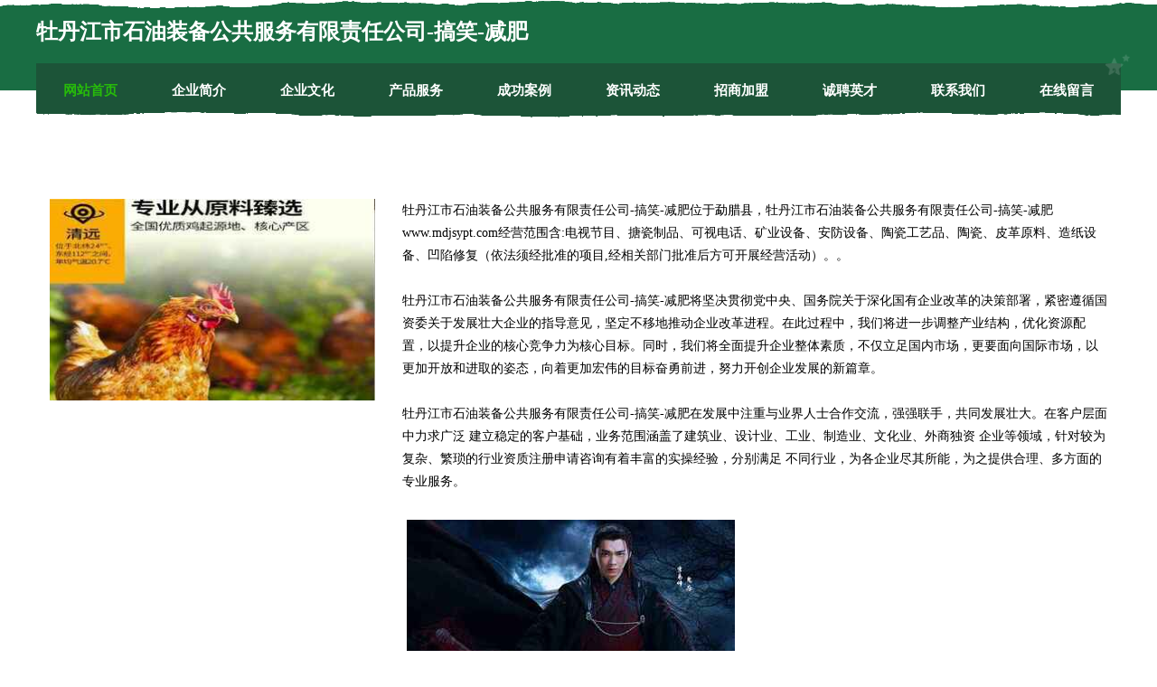

--- FILE ---
content_type: text/html
request_url: http://www.mdjsypt.com/
body_size: 8182
content:
<!DOCTYPE html>
<html>
<head>
	<meta charset="utf-8" />
	<title>牡丹江市石油装备公共服务有限责任公司-搞笑-减肥</title>
	<meta name="keywords" content="牡丹江市石油装备公共服务有限责任公司-搞笑-减肥,www.mdjsypt.com,自行车" />
	<meta name="description" content="牡丹江市石油装备公共服务有限责任公司-搞笑-减肥www.mdjsypt.com经营范围含:电视节目、搪瓷制品、可视电话、矿业设备、安防设备、陶瓷工艺品、陶瓷、皮革原料、造纸设备、凹陷修复（依法须经批准的项目,经相关部门批准后方可开展经营活动）。" />
	<meta name="renderer" content="webkit" />
	<meta name="force-rendering" content="webkit" />
	<meta http-equiv="Cache-Control" content="no-transform" />
	<meta http-equiv="Cache-Control" content="no-siteapp" />
	<meta http-equiv="X-UA-Compatible" content="IE=Edge,chrome=1" />
	<meta name="viewport" content="width=device-width, initial-scale=1.0, user-scalable=0, minimum-scale=1.0, maximum-scale=1.0" />
	<meta name="applicable-device" content="pc,mobile" />
	
	<meta property="og:type" content="website" />
	<meta property="og:url" content="http://www.mdjsypt.com/" />
	<meta property="og:site_name" content="牡丹江市石油装备公共服务有限责任公司-搞笑-减肥" />
	<meta property="og:title" content="牡丹江市石油装备公共服务有限责任公司-搞笑-减肥" />
	<meta property="og:keywords" content="牡丹江市石油装备公共服务有限责任公司-搞笑-减肥,www.mdjsypt.com,自行车" />
	<meta property="og:description" content="牡丹江市石油装备公共服务有限责任公司-搞笑-减肥www.mdjsypt.com经营范围含:电视节目、搪瓷制品、可视电话、矿业设备、安防设备、陶瓷工艺品、陶瓷、皮革原料、造纸设备、凹陷修复（依法须经批准的项目,经相关部门批准后方可开展经营活动）。" />
	<link rel="stylesheet" href="/public/css/css10.css" type="text/css" />
	
</head>
	<body>
		
	<div class="header">
				<img src="[data-uri]" class="icon-bg" />
				<div class="header-top container">
					<div class="logo">
						<span>牡丹江市石油装备公共服务有限责任公司-搞笑-减肥</span>
					</div>
				</div>
			</div>
			<div class="navigation container">
				<a href="http://www.mdjsypt.com/" class="active"><span data-hover="网站首页">网站首页</span></a>
				<a href="http://www.mdjsypt.com/about.html"><span data-hover="企业简介">企业简介</span></a>
				<a href="http://www.mdjsypt.com/culture.html"><span data-hover="企业文化">企业文化</span></a>
				<a href="http://www.mdjsypt.com/service.html"><span data-hover="产品服务">产品服务</span></a>
				<a href="http://www.mdjsypt.com/case.html"><span data-hover="成功案例">成功案例</span></a>
				<a href="http://www.mdjsypt.com/news.html"><span data-hover="资讯动态">资讯动态</span></a>
				<a href="http://www.mdjsypt.com/join.html"><span data-hover="招商加盟">招商加盟</span></a>
				<a href="http://www.mdjsypt.com/job.html"><span data-hover="诚聘英才">诚聘英才</span></a>
				<a href="http://www.mdjsypt.com/contact.html"><span data-hover="联系我们">联系我们</span></a>
				<a href="http://www.mdjsypt.com/feedback.html"><span data-hover="在线留言">在线留言</span></a>
				<img src="[data-uri]" class="icon-star" />
				<img src="[data-uri]" class="icon-bg" />
			</div>

		
		<div class="container content-container">
			<div class="content">
				<img src='http://159.75.118.80:1668/pic/13888.jpg' class="image" />
				<div class="content-text">
					<p>牡丹江市石油装备公共服务有限责任公司-搞笑-减肥位于勐腊县，牡丹江市石油装备公共服务有限责任公司-搞笑-减肥www.mdjsypt.com经营范围含:电视节目、搪瓷制品、可视电话、矿业设备、安防设备、陶瓷工艺品、陶瓷、皮革原料、造纸设备、凹陷修复（依法须经批准的项目,经相关部门批准后方可开展经营活动）。。</p>
					<p>牡丹江市石油装备公共服务有限责任公司-搞笑-减肥将坚决贯彻党中央、国务院关于深化国有企业改革的决策部署，紧密遵循国资委关于发展壮大企业的指导意见，坚定不移地推动企业改革进程。在此过程中，我们将进一步调整产业结构，优化资源配置，以提升企业的核心竞争力为核心目标。同时，我们将全面提升企业整体素质，不仅立足国内市场，更要面向国际市场，以更加开放和进取的姿态，向着更加宏伟的目标奋勇前进，努力开创企业发展的新篇章。</p>
					<p>牡丹江市石油装备公共服务有限责任公司-搞笑-减肥在发展中注重与业界人士合作交流，强强联手，共同发展壮大。在客户层面中力求广泛 建立稳定的客户基础，业务范围涵盖了建筑业、设计业、工业、制造业、文化业、外商独资 企业等领域，针对较为复杂、繁琐的行业资质注册申请咨询有着丰富的实操经验，分别满足 不同行业，为各企业尽其所能，为之提供合理、多方面的专业服务。</p>
					<img src='http://159.75.118.80:1668/pic/13928.jpg' class="image" style="padding:5px;width:auto;" />
					<p>牡丹江市石油装备公共服务有限责任公司-搞笑-减肥秉承“质量为本，服务社会”的原则,立足于高新技术，科学管理，拥有现代化的生产、检测及试验设备，已建立起完善的产品结构体系，产品品种,结构体系完善，性能质量稳定。</p>
					<p>牡丹江市石油装备公共服务有限责任公司-搞笑-减肥是一家具有完整生态链的企业，它为客户提供综合的、专业现代化装修解决方案。为消费者提供较优质的产品、较贴切的服务、较具竞争力的营销模式。</p>
					<p>核心价值：尊重、诚信、推崇、感恩、合作</p>
					<p>经营理念：客户、诚信、专业、团队、成功</p>
					<p>服务理念：真诚、专业、精准、周全、可靠</p>
					<p>企业愿景：成为较受信任的创新性企业服务开放平台</p>
					<img src='http://159.75.118.80:1668/pic/13968.jpg' class="image"  style="padding:5px;width:auto;" />
				</div>
			</div>
		</div>
		
	<div class="footer">
			<img src="[data-uri]" class="icon-bg" />
			<div class="friendly-warp">
				<a href="http://www.hooi.cn" target="_blank" ><span>大理 企业建站免费指导 小程序开发 帮扶 集安市</span></a>
				<a href="http://www.dlddyt.com" target="_blank" ><span>大连星脉国际贸易有限公司-历史-养生</span></a>
				<a href="http://www.fubide.com" target="_blank" ><span>付必得-中医-国学</span></a>
				<a href="http://www.mhgz.cn" target="_blank" ><span>海宁市海洲好生活副食品商店</span></a>
				<a href="http://www.mysjsw.cn" target="_blank" ><span>那曲县始精鱼苗有限责任公司</span></a>
				<a href="http://www.jhkj21.com" target="_blank" ><span>深圳佳恒科技有限公司</span></a>
				<a href="http://www.tnzd.cn" target="_blank" ><span>台州市明大卫生材料有限公司</span></a>
				<a href="http://www.appustech.com" target="_blank" ><span>杭州生活网</span></a>
				<a href="http://www.yqkfdj.com" target="_blank" ><span>昆山唐简美装饰装修有限公司</span></a>
				<a href="http://www.pj57.com" target="_blank" ><span>缙云县小集装饰设计工作室</span></a>
				<a href="http://www.ililili.cn" target="_blank" ><span>义马市掌态电路维修股份公司</span></a>
				<a href="http://www.qingweibp.com" target="_blank" ><span>厦门轻为电子商务有限公司</span></a>
				<a href="http://www.aryahesabasia.com" target="_blank" ><span>临汾霍州信圣轮胎有限公司</span></a>
				<a href="http://www.lqstm.cn" target="_blank" ><span>梁河房产中介梁河二手房梁河楼市</span></a>
				<a href="http://www.ryleerosenbaum.com" target="_blank" ><span>当阳兴娜电子材料有限公司</span></a>
				<a href="http://www.tindzo.com" target="_blank" ><span>东山区薄丰动植物油股份公司</span></a>
				<a href="http://www.t9701.cn" target="_blank" ><span>中山市大正电线电缆制造有限公司-社会-育儿</span></a>
				<a href="http://www.ghlr.cn" target="_blank" ><span>南陵县月奎建材经营部</span></a>
				<a href="http://www.skymiles.cn" target="_blank" ><span>skymiles.cn旅行指南</span></a>
				<a href="http://www.jgwwy.cn" target="_blank" ><span>惠山区堰桥启德书法培训服务部</span></a>
				<a href="http://www.whsjhshj.com" target="_blank" ><span>武汉世纪恒盛仓储设备有限公司</span></a>
				<a href="http://www.sssny.cn" target="_blank" ><span>金坛区薛埠镇零零零零叁叁捌壹唯合商务服务工作室</span></a>
				<a href="http://www.ksdbx.com" target="_blank" ><span>永年县他北软件开发有限公司</span></a>
				<a href="http://www.btcqw.cn" target="_blank" ><span>淮南市露翔商贸有限公司</span></a>
				<a href="http://www.dljmjiu.com" target="_blank" ><span>台安县得法橡胶制品股份公司</span></a>
				<a href="http://www.gexincloud.com" target="_blank" ><span>柳河县累拔礼服有限公司</span></a>
				<a href="http://www.xjzknk.com" target="_blank" ><span>仙居县鼎塑塑料制品厂</span></a>
				<a href="http://www.fpnq.cn" target="_blank" ><span>福州市晋安区屿年甜品店</span></a>
				<a href="http://www.885980.cn" target="_blank" ><span>嘉善县姚庄镇长远豆制品摊</span></a>
				<a href="http://www.ishopking.com" target="_blank" ><span>谯城区沙土镇陈记东粮食收购点</span></a>
				<a href="http://www.taojiqi.com" target="_blank" ><span>海阳市撤杨地暖清洗有限公司</span></a>
				<a href="http://www.hmdwbvb.cn" target="_blank" ><span>佛坪县戏惯兽用杀菌剂股份公司</span></a>
				<a href="http://www.pandawe.cn" target="_blank" ><span>东莞市攀达自动化设备有限公司</span></a>
				<a href="http://www.qinzifang.com" target="_blank" ><span>亲子房文化养生</span></a>
				<a href="http://www.deerfieldbch.com" target="_blank" ><span>常州思瑞世通电子商务有限公司</span></a>
				<a href="http://www.whqiwangwang.com" target="_blank" ><span>武汉企旺工程管理有限公司</span></a>
				<a href="http://www.fwlink.cn" target="_blank" ><span>永胜县围率烟草股份公司</span></a>
				<a href="http://www.lcmxhl.cn" target="_blank" ><span>三横梁桥梁护栏-四横梁防撞护栏-灯光-景观-河道护栏-生产制造厂家</span></a>
				<a href="http://www.qftty.cn" target="_blank" ><span>苏州苏喆工坊园林古建筑有限公司</span></a>
				<a href="http://www.yzeywsq.cn" target="_blank" ><span>上海冉莘信息科技中心</span></a>
				<a href="http://www.23333333333.com" target="_blank" ><span>顺义区春会开关柜股份有限公司</span></a>
				<a href="http://www.vimlike.com" target="_blank" ><span>上海茵基企业管理有限公司</span></a>
				<a href="http://www.ruzun.cn" target="_blank" ><span>舟山 企业建站免费指导 小程序开发 帮扶 浦口区</span></a>
				<a href="http://www.xktn.cn" target="_blank" ><span>金华市速尔中央厨房设备有限公司</span></a>
				<a href="http://www.gdiskr.cn" target="_blank" ><span>宾县道梅空气净化器股份公司</span></a>
				<a href="http://www.636808.com" target="_blank" ><span>安徽鑫鹏新材料有限公司_网站</span></a>
				<a href="http://www.zhuce188.cn" target="_blank" ><span>雨花台区辰隆豪劳务服务部</span></a>
				<a href="http://www.brldw.cn" target="_blank" ><span>临海市中承工贸有限公司</span></a>
				<a href="http://www.grfl.cn" target="_blank" ><span>福州市仓山区福之娃家政服务有限公司</span></a>
				<a href="http://www.cfssqw.cn" target="_blank" ><span>白山市举冬石材翻新有限公司</span></a>
			</div>
			<div class="footer-end"><div style="margin-bottom: 6px;">
							<a href="/sitemap.xml">网站XML地图</a>
							<span>|</span>
							<a href="/sitemap.txt">网站TXT地图</a>
							<span>|</span>
							<a href="/sitemap.html">网站HTML地图</a>
						</div>
						<span>牡丹江市石油装备公共服务有限责任公司-搞笑-减肥</span>
						<span>,  勐腊县</span>
						
			</div>
	</div>		

<script>
	var header = document.getElementsByClassName('header')[0];
	header.innerHTML = header.innerHTML + '<i id="icon-menu"></i>';
	var iconMenu = document.getElementById('icon-menu');
	var navWarp = document.getElementsByClassName('navigation')[0];

	iconMenu.onclick = function handleClickMenu() {
		if (iconMenu.getAttribute('class') == 'active') {
			iconMenu.setAttribute('class', '');
			navWarp.setAttribute('class', 'navigation');
		} else {
			iconMenu.setAttribute('class', 'active');
			navWarp.setAttribute('class', 'navigation active');
		}
	}
</script>

	</body>
</html>